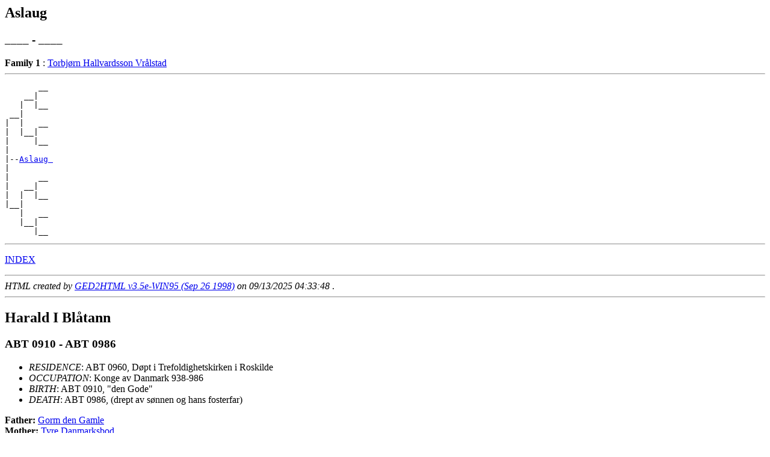

--- FILE ---
content_type: text/html
request_url: https://www.nermo.org/slekt/d0016/g0000055.html
body_size: 3496
content:
<!DOCTYPE HTML PUBLIC "-//W3C//DTD HTML 3.2//EN">
<HTML>
<HEAD>
<TITLE>I68453: Aslaug    (____ - ____)
</TITLE>
<META NAME="Description" content="Aslaug    (____ - ____)">
<META NAME="Keywords" content="Aslaug   , GED2HTML, genealogy">
<META NAME="Generator" content="GED2HTML v3.5e-WIN95 (Sep 26 1998)">
<META NAME="Date" content="09/13/2025 04:33:48 ">
</HEAD>
<BODY>
<H2><A NAME="I68453"></A>Aslaug   </H2>
<H3>____ - ____</H3>
<B>Family 1</B>
: <A HREF="../d0015/g0000055.html#I68452">Torbj�rn Hallvardsson  Vr�lstad </A>
<BR>
<HR>
<PRE>
       __
    __|
   |  |__
 __|
|  |   __
|  |__|
|     |__
|
|--<A HREF="../d0016/g0000055.html#I68453">Aslaug </A>
|
|      __
|   __|
|  |  |__
|__|
   |   __
   |__|
      |__
</PRE>
<HR>
<P><A HREF="../persons.html">INDEX</A></P>
<P></P>
<HR>
<EM>HTML created by <A HREF="http://www.gendex.com/ged2html/">GED2HTML v3.5e-WIN95 (Sep 26 1998)</A> on 09/13/2025 04:33:48 </EM>.  
<HR>
<H2><A NAME="I25757"></A>Harald I  Bl�tann </H2>
<H3>ABT 0910 - ABT 0986</H3>
<UL>
<LI><EM>RESIDENCE</EM>: ABT 0960, D�pt i Trefoldighetskirken i Roskilde
<LI><EM>OCCUPATION</EM>: Konge av Danmark 938-986<BR>
<LI><EM>BIRTH</EM>: ABT 0910, "den Gode"
<LI><EM>DEATH</EM>: ABT 0986, (drept av s�nnen og hans fosterfar)
</UL>
<B>Father: </B> <A HREF="../d0025/g0000051.html#I20278">Gorm den  Gamle </A><BR>
<B>Mother: </B> <A HREF="../d0024/g0000051.html#I20277">Tyre  Danmarksbod </A><BR>
<BR>
<B>Family 1</B>
: <A HREF="../d0029/g0000050.html#I25762">Gunnhild  Olavsdotter </A>
<OL>
<LI> <TT>+</TT><A HREF="../d0019/g0000055.html#I20393">Svein Haraldsson  Tjugeskjegg </A>
<LI> <TT>+</TT><A HREF="../d0048/g0000009.html#I45267">Tyra  Haraldsdotter </A>
</OL>
<B>Family 2</B>
: <A HREF="../d0017/g0000055.html#I25758">Tove  Mistivojsdatter </A>
<BR>
<HR>
<PRE>
                                     __
                     _______________|
                    |               |__
 <A HREF="../d0025/g0000051.html#I20278">_Gorm den Gamle ___</A>|
|                   |                __
|                   |_______________|
|                                   |__
|
|--<A HREF="../d0016/g0000055.html#I25757">Harald I Bl�tann </A>
|
|                                    __
|                    <A HREF="../d0023/g0000051.html#I20276">_Harald Klakk _</A>|
|                   |               |__
|<A HREF="../d0024/g0000051.html#I20277">_Tyre Danmarksbod _</A>|
                    |                __
                    |_______________|
                                    |__
</PRE>
<HR>
<P><A HREF="../persons.html">INDEX</A></P>
<P></P>
<HR>
<EM>HTML created by <A HREF="http://www.gendex.com/ged2html/">GED2HTML v3.5e-WIN95 (Sep 26 1998)</A> on 09/13/2025 04:33:48 </EM>.  
<HR>
<H2><A NAME="I20390"></A>Harald III Svendsson  Hein </H2>
<H3>ABT 1041 - 1080</H3>
<UL>
<LI><EM>OCCUPATION</EM>: Konge i danmark 1074-1080<BR>
<LI><EM>BIRTH</EM>: ABT 1041, (Hen) Danmark. (fikk tilnavnet 'Den bl�te brynesten')
<LI><EM>BAPTISM</EM>: ('den Enkle'/'den Dovne')
<LI><EM>DEATH</EM>: 1080, Dalby, Malm�hus
</UL>
<B>Father: </B> <A HREF="../d0079/g0000050.html#I20387">Svend II  Estridss�n </A><BR>
<B>Mother: </B> <A HREF="../d0073/g0000099.html#I75555">Margrethe  Estrid </A><BR>
<BR>
<HR>
<PRE>
                                                         _______________________________
                        <A HREF="../d0017/g0000055.html#I20391">_Ulv Thorgilsson Jarl __________</A>|
                       |                                |_______________________________
 <A HREF="../d0079/g0000050.html#I20387">_Svend II Estridss�n _</A>|
|                      |                                 <A HREF="../d0019/g0000055.html#I20393">_Svein Haraldsson Tjugeskjegg _</A>+
|                      |<A HREF="../d0018/g0000055.html#I20392">_Estrid Margarete Sveinsdotter _</A>|
|                                                       |<A HREF="../d0020/g0000055.html#I20394">_Gunhild Burislavsdatter ______</A>
|
|--<A HREF="../d0016/g0000055.html#I20390">Harald III Svendsson Hein </A>
|
|                                                        _______________________________
|                       ________________________________|
|                      |                                |_______________________________
|<A HREF="../d0073/g0000099.html#I75555">_Margrethe Estrid ____</A>|
                       |                                 _______________________________
                       |________________________________|
                                                        |_______________________________
</PRE>
<HR>
<P><A HREF="../persons.html">INDEX</A></P>
<P></P>
<HR>
<EM>HTML created by <A HREF="http://www.gendex.com/ged2html/">GED2HTML v3.5e-WIN95 (Sep 26 1998)</A> on 09/13/2025 04:33:48 </EM>.  
<HR>
<H2><A NAME="I58360"></A>Harding  Jons </H2>
<H3>ABT 1480 - ____</H3>
<UL>
<LI><EM>BIRTH</EM>: ABT 1480, (?) Gross Alversum
</UL>
<B>Father: </B> <A HREF="../d0000/g0000060.html#I58352">Jon  Hardings </A><BR>
<B>Mother: </B> <A HREF="../d0001/g0000060.html#I58353">Anna   </A><BR>
<BR>
<B>Family 1</B>
: <A HREF="../d0017/g0000055.html#I58361">Anna   </A>
<OL>
<LI> <TT>+</TT><A HREF="../d0018/g0000055.html#I58362">Frau (Hardings)  Backens </A>
</OL>
<HR>
<PRE>
                                   ________________
                 <A HREF="../d0007/g0000060.html#I58359">_Harding Wibers _</A>|
                |                 |________________
 <A HREF="../d0000/g0000060.html#I58352">_Jon Hardings _</A>|
|               |                  ________________
|               |_________________|
|                                 |________________
|
|--<A HREF="../d0016/g0000055.html#I58360">Harding Jons </A>
|
|                                  <A HREF="../d0070/g0000045.html#I58184">_Fedder Tetens _</A>+
|                <A HREF="../d0006/g0000051.html#I58151">_Tete Feddersen _</A>|
|               |                 |________________
|<A HREF="../d0001/g0000060.html#I58353">_Anna _________</A>|
                |                  ________________
                |<A HREF="../d0007/g0000051.html#I58152">_Foke ___________</A>|
                                  |________________
</PRE>
<HR>
<P><A HREF="../persons.html">INDEX</A></P>
<P></P>
<HR>
<EM>HTML created by <A HREF="http://www.gendex.com/ged2html/">GED2HTML v3.5e-WIN95 (Sep 26 1998)</A> on 09/13/2025 04:33:48 </EM>.  
<HR>
<H2><A NAME="I40868"></A>Agnes  Lillieh��k </H2>
<H3>26 Apr 1860 - ____</H3>
<UL>
<LI><EM>RESIDENCE</EM>: S: Karl Axel 1882 (s .Ingemar 1909), Helmer 1886 (s. Nils 1920)
<LI><EM>BIRTH</EM>: 26 Apr 1860, (meget usikre foreldre)
<LI><EM>BAPTISM</EM>: af G�lared och Kolb�ck
</UL>
<B>Father: </B> <A HREF="../d0014/g0000055.html#I40866">NN  Lillieh��k </A><BR>
<BR>
<B>Family 1</B>
: <A HREF="../d0011/g0000055.html#I40863">Claes Christian August  Bratt </A>
<UL>
<LI><EM>MARRIAGE</EM>: 21 Aug 1880
</UL>
<BR>
<HR>
<PRE>
                                   __
                  <A HREF="../d0010/g0000055.html#I40862">_NN Lillieh��k _</A>|
                 |                |__
 <A HREF="../d0014/g0000055.html#I40866">_NN Lillieh��k _</A>|
|                |                 __
|                |________________|
|                                 |__
|
|--<A HREF="../d0016/g0000055.html#I40868">Agnes Lillieh��k </A>
|
|                                  __
|                 ________________|
|                |                |__
|________________|
                 |                 __
                 |________________|
                                  |__
</PRE>
<HR>
<P><A HREF="../persons.html">INDEX</A></P>
<P></P>
<HR>
<EM>HTML created by <A HREF="http://www.gendex.com/ged2html/">GED2HTML v3.5e-WIN95 (Sep 26 1998)</A> on 09/13/2025 04:33:48 </EM>.  
<HR>
<H2><A NAME="I37215"></A>Christen Hansen  Morbach </H2>
<H3>1627 - 1660</H3>
<UL>
<LI><EM>RESIDENCE</EM>: 2 barn (?)
<LI><EM>OCCUPATION</EM>: Sognepr. R�denes 1654-60<BR>
<LI><EM>BIRTH</EM>: 1627, ('til Maarbach')
<LI><EM>DEATH</EM>: 1660, R�denes, �F
</UL>
<B>Father: </B> <A HREF="../d0025/g0000054.html#I37259">Hans  Morbach </A><BR>
<BR>
<B>Family 1</B>
: <A HREF="../d0020/g0000070.html#I36857">Mette Botolfsdatter  Morsing </A>
<UL>
<LI><EM>MARRIAGE</EM>: ABT 1654
</UL>
<OL>
<LI> <TT>&nbsp;</TT><A HREF="../d0038/g0000068.html#I37429">Botolv Christensen  Morsing </A>
<LI> <TT>&nbsp;</TT><A HREF="../d0047/g0000063.html#I37430">Karen Christensdatter  Morbach </A>
</OL>
<HR>
<PRE>
                    __
                 __|
                |  |__
 <A HREF="../d0025/g0000054.html#I37259">_Hans Morbach _</A>|
|               |   __
|               |__|
|                  |__
|
|--<A HREF="../d0016/g0000055.html#I37215">Christen Hansen Morbach </A>
|
|                   __
|                __|
|               |  |__
|_______________|
                |   __
                |__|
                   |__
</PRE>
<HR>
<P><A HREF="../persons.html">INDEX</A></P>
<P></P>
<HR>
<EM>HTML created by <A HREF="http://www.gendex.com/ged2html/">GED2HTML v3.5e-WIN95 (Sep 26 1998)</A> on 09/13/2025 04:33:48 </EM>.  
<HR>
<H2><A NAME="I48189"></A>Johan  Mundal </H2>
<H3>____ - ____</H3>
<UL>
<LI><EM>OCCUPATION</EM>: Borger<BR>
</UL>
<B>Family 1</B>
: <BR>
<B>Family 2</B>
: <A HREF="../d0042/g0000066.html#I41640">Maren Mortina  Wolf </A>
<UL>
<LI><EM>MARRIAGE</EM>: 1802, Ed�y, Nordm�re
</UL>
<BR>
<HR>
<PRE>
       __
    __|
   |  |__
 __|
|  |   __
|  |__|
|     |__
|
|--<A HREF="../d0016/g0000055.html#I48189">Johan Mundal </A>
|
|      __
|   __|
|  |  |__
|__|
   |   __
   |__|
      |__
</PRE>
<HR>
<P><A HREF="../persons.html">INDEX</A></P>
<P></P>
<HR>
<EM>HTML created by <A HREF="http://www.gendex.com/ged2html/">GED2HTML v3.5e-WIN95 (Sep 26 1998)</A> on 09/13/2025 04:33:48 </EM>.  
<HR>
<H2><A NAME="I15664"></A>Kirsten  Nielsdatter </H2>
<H3>1701 - ABT 1752</H3>
<UL>
<LI><EM>RESIDENCE</EM>: Barn: Berithe, Niels, Christopher
<LI><EM>BIRTH</EM>: 1701, Als�en, Tomma, Nesna
<LI><EM>DEATH</EM>: ABT 1752, Lovunden, Lur�y (Skifte 20 Jul 1752)
</UL>
<B>Family 1</B>
: <A HREF="../d0014/g0000055.html#I15662">Anders  Pederss�n </A>
<UL>
<LI><EM>MARRIAGE</EM>: ABT 1723, Nesna
</UL>
<OL>
<LI> <TT>+</TT><A HREF="../d0002/g0000060.html#I15658">Berithe  Andersdatter </A>
</OL>
<HR>
<PRE>
       __
    __|
   |  |__
 __|
|  |   __
|  |__|
|     |__
|
|--<A HREF="../d0016/g0000055.html#I15664">Kirsten Nielsdatter </A>
|
|      __
|   __|
|  |  |__
|__|
   |   __
   |__|
      |__
</PRE>
<HR>
<P><A HREF="../persons.html">INDEX</A></P>
<P></P>
<HR>
<EM>HTML created by <A HREF="http://www.gendex.com/ged2html/">GED2HTML v3.5e-WIN95 (Sep 26 1998)</A> on 09/13/2025 04:33:48 </EM>.  
<HR>
<H2><A NAME="I8370"></A>Anne Magdalene  Normann </H2>
<H3>1723 - 13 Mar 1800</H3>
<UL>
<LI><EM>BIRTH</EM>: 1723, (Anna Malena) Borge, Lofoten (ca. 1729 ?)
<LI><EM>DEATH</EM>: 13 Mar 1800, R�ros (1807 ?)
<LI><EM>EVENT</EM>: (nevnt som etterlatt etter moren, som d�de i 1727)
</UL>
<B>Father: </B> <A HREF="../d0018/g0000097.html#I9782">Christopher Johnsen  Normann </A><BR>
<B>Mother: </B> <A HREF="../d0058/g0000089.html#I9522">Anne Elisabeth  Meintz </A><BR>
<BR>
<B>Family 1</B>
: <A HREF="../d0011/g0000015.html#I12600">Johan  Crantz </A>
<UL>
<LI><EM>MARRIAGE</EM>: ABT 1745, (?)
</UL>
<BR>
<B>Family 2</B>
: <A HREF="../d0007/g0000060.html#I8369">Henning Henriksen  Flor </A>
<UL>
<LI><EM>MARRIAGE</EM>: 1753
</UL>
<OL>
<LI> <TT>+</TT><A HREF="../d0037/g0000060.html#I8341">Anna Cathrine  Flor </A>
<LI> <TT>+</TT><A HREF="../d0017/g0000055.html#I8371">Johanne Andrea  Flor </A>
</OL>
<HR>
<PRE>
                                                                 <A HREF="../d0051/g0000075.html#I36916">_Elling ________________</A>
                                <A HREF="../d0031/g0000088.html#I10926">_John Ellingsen ________________</A>|
                               |                                |________________________
 <A HREF="../d0018/g0000097.html#I9782">_Christopher Johnsen Normann _</A>|
|                              |                                 <A HREF="../d0029/g0000088.html#I10924">_Christopher Einarsen __</A>
|                              |<A HREF="../d0064/g0000029.html#I13633">_Birgitte Christophersdatter ___</A>|
|                                                               |<A HREF="../d0007/g0000093.html#I10910">_Barbara Mortensdatter _</A>
|
|--<A HREF="../d0016/g0000055.html#I8370">Anne Magdalene Normann </A>
|
|                                                                <A HREF="../d0030/g0000047.html#I26196">_NN Meintz _____________</A>
|                               <A HREF="../d0057/g0000089.html#I9521">_Vincentz Meintz _______________</A>|
|                              |                                |________________________
|<A HREF="../d0058/g0000089.html#I9522">_Anne Elisabeth Meintz _______</A>|
                               |                                 ________________________
                               |<A HREF="../d0061/g0000089.html#I9525">_Birgitte Jensdatter Snidstrup _</A>|
                                                                |________________________
</PRE>
<HR>
<P><A HREF="../persons.html">INDEX</A></P>
<P></P>
<HR>
<EM>HTML created by <A HREF="http://www.gendex.com/ged2html/">GED2HTML v3.5e-WIN95 (Sep 26 1998)</A> on 09/13/2025 04:33:48 </EM>.  
<HR>
<H2><A NAME="I47308"></A>Elisabeth  Schr�der </H2>
<H3>ABT 1595 - ____</H3>
<UL>
<LI><EM>BIRTH</EM>: ABT 1595
</UL>
<B>Family 1</B>
: <A HREF="../d0012/g0000055.html#I47304">Sebastian Andersen  Hess </A>
<OL>
<LI> <TT>+</TT><A HREF="../d0077/g0000035.html#I51104">Anders Bastiansen  Hess </A>
</OL>
<HR>
<PRE>
       __
    __|
   |  |__
 __|
|  |   __
|  |__|
|     |__
|
|--<A HREF="../d0016/g0000055.html#I47308">Elisabeth Schr�der </A>
|
|      __
|   __|
|  |  |__
|__|
   |   __
   |__|
      |__
</PRE>
<HR>
<P><A HREF="../persons.html">INDEX</A></P>
<P></P>
<HR>
<EM>HTML created by <A HREF="http://www.gendex.com/ged2html/">GED2HTML v3.5e-WIN95 (Sep 26 1998)</A> on 09/13/2025 04:33:48 </EM>.  
<HR>
<H2><A NAME="I56995"></A>Birgit  Solbu </H2>
<A HREF="#4483">[4483]</A>
<H3>____ - ____</H3>
<B>Father: </B> <A HREF="../d0059/g0000050.html#I56894">Axel  Solbu </A><BR>
<B>Mother: </B> <A HREF="../d0063/g0000050.html#I56898">Grete  Engelbert-Petersen </A><BR>
<BR>
<HR>
<PRE>
                                                               <A HREF="../d0039/g0000046.html#I56889">_Axel Hagbart Solbu _________</A>
                             <A HREF="../d0038/g0000046.html#I56888">_Einar Carl Adolf Solbu _________</A>|
                            |                                 |_____________________________
 <A HREF="../d0059/g0000050.html#I56894">_Axel Solbu _______________</A>|
|                           |                                  <A HREF="../d0000/g0000015.html#I50054">_Gerhard Marius Synnestvedt _</A>+
|                           |<A HREF="../d0037/g0000046.html#I56887">_Mathea Birgitte Synnestvedt ____</A>|
|                                                             |<A HREF="../d0080/g0000014.html#I50053">_Anna Maren Margrethe Kraft _</A>+
|
|--<A HREF="../d0016/g0000055.html#I56995">Birgit Solbu </A>
|
|                                                              _____________________________
|                            <A HREF="../d0064/g0000050.html#I56899">_Jean Engelbert Petersen ________</A>|
|                           |                                 |_____________________________
|<A HREF="../d0063/g0000050.html#I56898">_Grete Engelbert-Petersen _</A>|
                            |                                  _____________________________
                            |<A HREF="../d0057/g0000052.html#I56900">_Marie Sofie Eleonore J�rgensen _</A>|
                                                              |_____________________________
</PRE>
<HR>
<P><A HREF="../persons.html">INDEX</A></P>
<P>
<A NAME="4483">[<B>4483</B>]</A>
living - details excluded
<P>
<P></P>
<HR>
<EM>HTML created by <A HREF="http://www.gendex.com/ged2html/">GED2HTML v3.5e-WIN95 (Sep 26 1998)</A> on 09/13/2025 04:33:48 </EM>.  
<HR>
<H2><A NAME="I83564"></A>Elisabeth  Thomasdatter </H2>
<H3>1783 - 13 Dec 1839</H3>
<UL>
<LI><EM>BIRTH</EM>: 1783
<LI><EM>DEATH</EM>: 13 Dec 1839, Krager�, TM
<LI><EM>BURIAL</EM>: 20 Dec 1839, Krager�, TM (56 1/2 �r)
<LI><EM>EVENT</EM>: 6 Jan 1840, Skifte (avsluttet 8 Aug 1840) (satt i uskiftet bo)
</UL>
<B>Family 1</B>
: <A HREF="../d0038/g0000055.html#I83450">S�ren Knap  M�ller </A>
<UL>
<LI><EM>MARRIAGE</EM>: 29 Nov 1799, Krager�, TM
</UL>
<BR>
<HR>
<PRE>
       __
    __|
   |  |__
 __|
|  |   __
|  |__|
|     |__
|
|--<A HREF="../d0016/g0000055.html#I83564">Elisabeth Thomasdatter </A>
|
|      __
|   __|
|  |  |__
|__|
   |   __
   |__|
      |__
</PRE>
<HR>
<P><A HREF="../persons.html">INDEX</A></P>
<P></P>
<HR>
<EM>HTML created by <A HREF="http://www.gendex.com/ged2html/">GED2HTML v3.5e-WIN95 (Sep 26 1998)</A> on 09/13/2025 04:33:48 </EM>.  
<HR>
<H2><A NAME="I62419"></A>Signe  Thorstensen </H2>
<H3>1894 - ____</H3>
<UL>
<LI><EM>BIRTH</EM>: 1894, Horten
</UL>
<B>Family 1</B>
: <A HREF="../d0012/g0000055.html#I62415">Gunnar  Raabe </A>
<BR>
<HR>
<PRE>
       __
    __|
   |  |__
 __|
|  |   __
|  |__|
|     |__
|
|--<A HREF="../d0016/g0000055.html#I62419">Signe Thorstensen </A>
|
|      __
|   __|
|  |  |__
|__|
   |   __
   |__|
      |__
</PRE>
<HR>
<P><A HREF="../persons.html">INDEX</A></P>
<P></P>
<HR>
<EM>HTML created by <A HREF="http://www.gendex.com/ged2html/">GED2HTML v3.5e-WIN95 (Sep 26 1998)</A> on 09/13/2025 04:33:48 </EM>.  
<HR>
</BODY>
</HTML>
